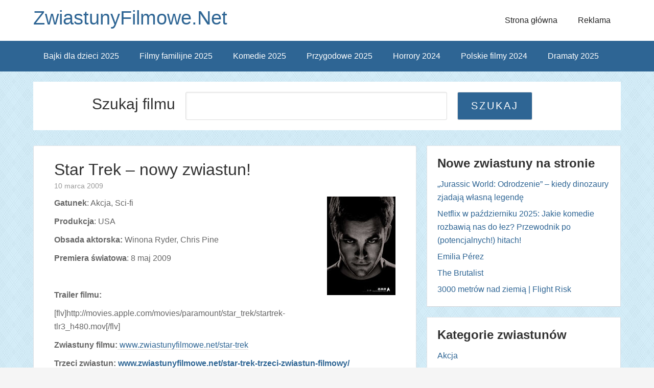

--- FILE ---
content_type: text/html; charset=UTF-8
request_url: http://www.zwiastunyfilmowe.net/star-trek-nowy-zwiastun/
body_size: 10937
content:
<!DOCTYPE html> <!--[if IE 7]><html class="ie ie7" lang="pl-PL" prefix="og: http://ogp.me/ns# fb: http://ogp.me/ns/fb# article: http://ogp.me/ns/article#"> <![endif]--> <!--[if IE 8]><html class="ie ie8" lang="pl-PL" prefix="og: http://ogp.me/ns# fb: http://ogp.me/ns/fb# article: http://ogp.me/ns/article#"> <![endif]--> <!--[if !(IE 7) | !(IE 8) ]><!--><html lang="pl-PL" prefix="og: http://ogp.me/ns# fb: http://ogp.me/ns/fb# article: http://ogp.me/ns/article#"> <!--<![endif]--><head><meta charset="UTF-8"><meta name="viewport" content="width=device-width, initial-scale=1" /><meta name="robots" content="index, follow" /><link media="all" href="http://www.zwiastunyfilmowe.net/wp-content/cache/autoptimize/css/autoptimize_7cd814f61ef956e000981bc044dd1341.css" rel="stylesheet"><title>Star Trek &#8211; nowy zwiastun! | Nowości filmowe, premiery kinowe - ZwiastunyFilmowe.Net</title><link rel="profile" href="http://gmpg.org/xfn/11"><link rel="pingback" href=""><meta name='robots' content='max-image-preview:large' /><meta property="og:type" content="article" /><meta property="og:title" content="Star Trek &#8211; nowy zwiastun!" /><meta property="og:url" content="https://www.zwiastunyfilmowe.net/star-trek-nowy-zwiastun/" /><meta property="article:published_time" content="2009-03-10" /><meta property="article:modified_time" content="2013-04-13" /><meta property="article:author" content="https://www.zwiastunyfilmowe.net/author/admin/" /><meta property="article:tag" content="Akcja" /><meta property="article:tag" content="Sci-Fi" /><meta property="og:site_name" content="ZwiastunyFilmowe.Net" /><meta name="twitter:card" content="summary" /><link rel="alternate" type="application/rss+xml" title="ZwiastunyFilmowe.Net &raquo; Kanał z wpisami" href="https://www.zwiastunyfilmowe.net/feed/" /><link rel="alternate" type="application/rss+xml" title="ZwiastunyFilmowe.Net &raquo; Kanał z komentarzami" href="https://www.zwiastunyfilmowe.net/comments/feed/" /><link rel="alternate" type="application/rss+xml" title="ZwiastunyFilmowe.Net &raquo; Star Trek &#8211; nowy zwiastun! Kanał z komentarzami" href="https://www.zwiastunyfilmowe.net/star-trek-nowy-zwiastun/feed/" /> <script type="text/javascript">window._wpemojiSettings = {"baseUrl":"https:\/\/s.w.org\/images\/core\/emoji\/16.0.1\/72x72\/","ext":".png","svgUrl":"https:\/\/s.w.org\/images\/core\/emoji\/16.0.1\/svg\/","svgExt":".svg","source":{"concatemoji":"http:\/\/www.zwiastunyfilmowe.net\/wp-includes\/js\/wp-emoji-release.min.js?ver=6.8.3"}};
/*! This file is auto-generated */
!function(s,n){var o,i,e;function c(e){try{var t={supportTests:e,timestamp:(new Date).valueOf()};sessionStorage.setItem(o,JSON.stringify(t))}catch(e){}}function p(e,t,n){e.clearRect(0,0,e.canvas.width,e.canvas.height),e.fillText(t,0,0);var t=new Uint32Array(e.getImageData(0,0,e.canvas.width,e.canvas.height).data),a=(e.clearRect(0,0,e.canvas.width,e.canvas.height),e.fillText(n,0,0),new Uint32Array(e.getImageData(0,0,e.canvas.width,e.canvas.height).data));return t.every(function(e,t){return e===a[t]})}function u(e,t){e.clearRect(0,0,e.canvas.width,e.canvas.height),e.fillText(t,0,0);for(var n=e.getImageData(16,16,1,1),a=0;a<n.data.length;a++)if(0!==n.data[a])return!1;return!0}function f(e,t,n,a){switch(t){case"flag":return n(e,"\ud83c\udff3\ufe0f\u200d\u26a7\ufe0f","\ud83c\udff3\ufe0f\u200b\u26a7\ufe0f")?!1:!n(e,"\ud83c\udde8\ud83c\uddf6","\ud83c\udde8\u200b\ud83c\uddf6")&&!n(e,"\ud83c\udff4\udb40\udc67\udb40\udc62\udb40\udc65\udb40\udc6e\udb40\udc67\udb40\udc7f","\ud83c\udff4\u200b\udb40\udc67\u200b\udb40\udc62\u200b\udb40\udc65\u200b\udb40\udc6e\u200b\udb40\udc67\u200b\udb40\udc7f");case"emoji":return!a(e,"\ud83e\udedf")}return!1}function g(e,t,n,a){var r="undefined"!=typeof WorkerGlobalScope&&self instanceof WorkerGlobalScope?new OffscreenCanvas(300,150):s.createElement("canvas"),o=r.getContext("2d",{willReadFrequently:!0}),i=(o.textBaseline="top",o.font="600 32px Arial",{});return e.forEach(function(e){i[e]=t(o,e,n,a)}),i}function t(e){var t=s.createElement("script");t.src=e,t.defer=!0,s.head.appendChild(t)}"undefined"!=typeof Promise&&(o="wpEmojiSettingsSupports",i=["flag","emoji"],n.supports={everything:!0,everythingExceptFlag:!0},e=new Promise(function(e){s.addEventListener("DOMContentLoaded",e,{once:!0})}),new Promise(function(t){var n=function(){try{var e=JSON.parse(sessionStorage.getItem(o));if("object"==typeof e&&"number"==typeof e.timestamp&&(new Date).valueOf()<e.timestamp+604800&&"object"==typeof e.supportTests)return e.supportTests}catch(e){}return null}();if(!n){if("undefined"!=typeof Worker&&"undefined"!=typeof OffscreenCanvas&&"undefined"!=typeof URL&&URL.createObjectURL&&"undefined"!=typeof Blob)try{var e="postMessage("+g.toString()+"("+[JSON.stringify(i),f.toString(),p.toString(),u.toString()].join(",")+"));",a=new Blob([e],{type:"text/javascript"}),r=new Worker(URL.createObjectURL(a),{name:"wpTestEmojiSupports"});return void(r.onmessage=function(e){c(n=e.data),r.terminate(),t(n)})}catch(e){}c(n=g(i,f,p,u))}t(n)}).then(function(e){for(var t in e)n.supports[t]=e[t],n.supports.everything=n.supports.everything&&n.supports[t],"flag"!==t&&(n.supports.everythingExceptFlag=n.supports.everythingExceptFlag&&n.supports[t]);n.supports.everythingExceptFlag=n.supports.everythingExceptFlag&&!n.supports.flag,n.DOMReady=!1,n.readyCallback=function(){n.DOMReady=!0}}).then(function(){return e}).then(function(){var e;n.supports.everything||(n.readyCallback(),(e=n.source||{}).concatemoji?t(e.concatemoji):e.wpemoji&&e.twemoji&&(t(e.twemoji),t(e.wpemoji)))}))}((window,document),window._wpemojiSettings);</script> <link rel='stylesheet' id='sccss_style-css' href='https://www.zwiastunyfilmowe.net?sccss=1&#038;ver=6.8.3' type='text/css' media='all' /> <script type="text/javascript">var iworks_upprev = { animation: 'flyout', position: 'right', offset_percent: 75, offset_element: '.post-ratings', css_width: 360, css_side: 5, compare: 'simple', url_new_window: 0, ga_track_views: 1, ga_track_clicks: 1, ga_opt_noninteraction: 1, title: 'Star Trek &#8211; nowy zwiastun!' };</script> <script type="text/javascript" src="http://www.zwiastunyfilmowe.net/wp-content/plugins/related-posts-thumbnails/assets/js/front.min.js?ver=4.3.1" id="rpt_front_style-js"></script> <script type="text/javascript" src="http://www.zwiastunyfilmowe.net/wp-includes/js/jquery/jquery.min.js?ver=3.7.1" id="jquery-core-js"></script> <script type="text/javascript" src="http://www.zwiastunyfilmowe.net/wp-includes/js/jquery/jquery-migrate.min.js?ver=3.4.1" id="jquery-migrate-js"></script> <script type="text/javascript" id="jquery-js-after">jQuery(document).ready(function() {
	jQuery(".aee98fed77c66a3212b48252762b29be").click(function() {
		jQuery.post(
			"https://www.zwiastunyfilmowe.net/wp-admin/admin-ajax.php", {
				"action": "quick_adsense_onpost_ad_click",
				"quick_adsense_onpost_ad_index": jQuery(this).attr("data-index"),
				"quick_adsense_nonce": "357758c34b",
			}, function(response) { }
		);
	});
});</script> <script type="text/javascript" src="http://www.zwiastunyfilmowe.net/wp-content/plugins/related-posts-thumbnails/assets/js/lazy-load.js?ver=4.3.1" id="rpt-lazy-load-js"></script> <script type="text/javascript" src="http://www.zwiastunyfilmowe.net/wp-content/plugins/upprev/scripts/upprev.js?ver=3.4.1" id="iworks_upprev-js-js"></script> <link rel="https://api.w.org/" href="https://www.zwiastunyfilmowe.net/wp-json/" /><link rel="alternate" title="JSON" type="application/json" href="https://www.zwiastunyfilmowe.net/wp-json/wp/v2/posts/1515" /><link rel="EditURI" type="application/rsd+xml" title="RSD" href="https://www.zwiastunyfilmowe.net/xmlrpc.php?rsd" /><meta name="generator" content="WordPress 6.8.3" /><link rel="canonical" href="https://www.zwiastunyfilmowe.net/star-trek-nowy-zwiastun/" /><link rel='shortlink' href='https://www.zwiastunyfilmowe.net/?p=1515' /><link rel="alternate" title="oEmbed (JSON)" type="application/json+oembed" href="https://www.zwiastunyfilmowe.net/wp-json/oembed/1.0/embed?url=https%3A%2F%2Fwww.zwiastunyfilmowe.net%2Fstar-trek-nowy-zwiastun%2F" /><link rel="alternate" title="oEmbed (XML)" type="text/xml+oembed" href="https://www.zwiastunyfilmowe.net/wp-json/oembed/1.0/embed?url=https%3A%2F%2Fwww.zwiastunyfilmowe.net%2Fstar-trek-nowy-zwiastun%2F&#038;format=xml" /> <script type="text/javascript">window._wp_rp_static_base_url = 'https://wprp.zemanta.com/static/';
	window._wp_rp_wp_ajax_url = "https://www.zwiastunyfilmowe.net/wp-admin/admin-ajax.php";
	window._wp_rp_plugin_version = '3.6.4';
	window._wp_rp_post_id = '1515';
	window._wp_rp_num_rel_posts = '4';
	window._wp_rp_thumbnails = true;
	window._wp_rp_post_title = 'Star+Trek+-+nowy+zwiastun%21';
	window._wp_rp_post_tags = ['sci+-+fi', 'akcja', 'maj', '8', 'star', 'tv', 'chri', 'trek', 'ryder'];
	window._wp_rp_promoted_content = true;</script> <!--[if lt IE 9]><script src="http://html5shim.googlecode.com/svn/trunk/html5.js"></script><![endif]--><link rel="icon" href="https://www.zwiastunyfilmowe.net/wp-content/uploads/2024/11/cropped-android-chrome-512x512-1-32x32.png" sizes="32x32" /><link rel="icon" href="https://www.zwiastunyfilmowe.net/wp-content/uploads/2024/11/cropped-android-chrome-512x512-1-192x192.png" sizes="192x192" /><link rel="apple-touch-icon" href="https://www.zwiastunyfilmowe.net/wp-content/uploads/2024/11/cropped-android-chrome-512x512-1-180x180.png" /><meta name="msapplication-TileImage" content="https://www.zwiastunyfilmowe.net/wp-content/uploads/2024/11/cropped-android-chrome-512x512-1-270x270.png" />  <script async src="https://www.googletagmanager.com/gtag/js?id=G-9JDNGXNSQX"></script> <script>window.dataLayer = window.dataLayer || [];
  function gtag(){dataLayer.push(arguments);}
  gtag('js', new Date());

  gtag('config', 'G-9JDNGXNSQX');</script> 
 <script async src="//pagead2.googlesyndication.com/pagead/js/adsbygoogle.js"></script> <script>(adsbygoogle = window.adsbygoogle || []).push({
            google_ad_client: "ca-pub-6558722806631696",
            enable_page_level_ads: true
        });</script>  <script>(function(w,d,s,l,i){w[l]=w[l]||[];w[l].push({'gtm.start':
            new Date().getTime(),event:'gtm.js'});var f=d.getElementsByTagName(s)[0],
            j=d.createElement(s),dl=l!='dataLayer'?'&l='+l:'';j.async=true;j.src=
            'https://www.googletagmanager.com/gtm.js?id='+i+dl;f.parentNode.insertBefore(j,f);
        })(window,document,'script','dataLayer','GTM-PVFZ3J7L');</script> </head><body class="wp-singular post-template-default single single-post postid-1515 single-format-standard custom-background wp-theme-the-funk"> <noscript><iframe src="https://www.googletagmanager.com/ns.html?id=GTM-PVFZ3J7L"
 height="0" width="0" style="display:none;visibility:hidden"></iframe></noscript><div class="site-container"><header class="site-header" style="background-image: url(''); background-position: center; background-size: 1349px 194px !important;"><div class="wrap"><div class="title-area"><h1 class="site-title"> <a href="https://www.zwiastunyfilmowe.net/" title="ZwiastunyFilmowe.Net"> ZwiastunyFilmowe.Net </a></h1><div class="nav-menu-toggle"> <i class="fa fa-bars toggle"></i></div><nav class="nav-menu-wrap"><ul class="nav-menu menu"><li class="close"> Zamknij menu <i class="fa icon fa-times"></i></li><li class="cat-item cat-item-8"><a href="/category/nowe-filmy-akcji/" >Akcja</a></li><li class="cat-item cat-item-13"><a href="/category/nowe-animowane-filmy/">Animacja</a></li><li class="cat-item cat-item-19"><a href="/category/biograficzny/">Biograficzny</a></li><li class="cat-item cat-item-32"><a href="/category/czarna-komedia/">Czarna komedia</a></li><li class="cat-item cat-item-27"><a href="/category/dokumentalny/" >Dokumentalny</a></li><li class="cat-item cat-item-3"><a href="/category/dramat/">Dramat</a></li><li class="cat-item cat-item-10"><a href="/category/fantasy/" >Fantasy</a></li><li class="cat-item cat-item-26"><a href="/category/filmy-polskie/" >Film polski</a></li><li class="cat-item cat-item-29"><a href="/category/dla_niego/" >Filmy dla Niego</a></li><li class="cat-item cat-item-30"><a href="/category/dla_niej/">Filmy dla Niej</a></li><li class="cat-item cat-item-12"><a href="/category/familijny/">Filmy familijne</a></li><li class="cat-item cat-item-25"><a href="/category/katastroficzny/">Filmy katastroficzne</a></li><li class="cat-item cat-item-219"><a href="/category/filmy-na-podstawie-ksiazek/">Filmy na podstawie książek</a></li><li class="cat-item cat-item-11"><a href="/category/filmy-przygodowe/">Filmy przygodowe</a></li><li class="cat-item cat-item-20"><a href="/category/filmy-romantyczne/">Filmy romantyczne</a></li><li class="cat-item cat-item-31"><a href="/category/we_dwoje/" >Filmy we dwoje</a></li><li class="cat-item cat-item-18"><a href="/category/historyczny/">Historyczny</a></li><li class="cat-item cat-item-5"><a href="/category/nowe-horrory/">Horrory</a></li><li class="cat-item cat-item-28"><a href="/category/humor/">Humor</a></li><li class="cat-item cat-item-7"><a href="/category/nowe-komedie/">Komedia</a></li><li class="cat-item cat-item-9"><a href="/category/nowe-komedie-romantyczne/">Komedie romantyczne</a></li><li class="cat-item cat-item-229"><a href="/category/konkurs/">Konkurs</a></li><li class="cat-item cat-item-1"><a href="/category/kryminal/">Kryminał</a></li><li class="cat-item cat-item-17"><a href="/category/melodramat/">Melodramat</a></li><li class="cat-item cat-item-23"><a href="/category/muzyczny/">Muzyczny</a></li><li class="cat-item cat-item-109"><a href="/category/obyczajowy/">Obyczajowy</a></li><li class="cat-item cat-item-6"><a href="/category/sci-fi/">Sci-Fi</a></li><li class="cat-item cat-item-14"><a href="/category/sensacyjny/">Sensacyjny</a></li><li class="cat-item cat-item-135"><a href="/category/sportowy/">Sportowy</a></li><li class="cat-item cat-item-4"><a href="/category/thriller/">Thriller</a></li><li class="cat-item cat-item-16"><a href="/category/western/">Western</a></li><li class="cat-item cat-item-15"><a href="/category/wojenny/">Wojenny</a></li></ul></nav><div class="nav-menu-background"></div><h2 class="site-description"></h2></div><section id="nav_menu-4" class="widget-area widget_nav_menu"><nav class="nav-header" role="navigation" ><ul class="thefunk-nav-menu thefunk-head-nav"><li id="menu-item-9261" class="menu-item menu-item-type-custom menu-item-object-custom menu-item-9261"><a href="http://www.zwiastunyfilmowe.net/">Strona główna</a></li><li id="menu-item-9260" class="menu-item menu-item-type-post_type menu-item-object-page menu-item-9260"><a href="https://www.zwiastunyfilmowe.net/informacje/">Reklama</a></li></ul></nav></section></div></header><nav class="nav-primary"><div class="wrap"><ul class="thefunk-nav-menu"><li id="menu-item-11552" class="menu-item menu-item-type-custom menu-item-object-custom menu-item-11552"><a href="https://www.zwiastunyfilmowe.net/tag/filmy-i-bajki-dla-dzieci-2025/" title="Filmy i bajki dla dzieci 2025">Bajki dla dzieci 2025</a></li><li id="menu-item-14571" class="menu-item menu-item-type-custom menu-item-object-custom menu-item-14571"><a href="https://www.zwiastunyfilmowe.net/tag/filmy-familijne-2025/">Filmy familijne 2025</a></li><li id="menu-item-9605" class="menu-item menu-item-type-custom menu-item-object-custom menu-item-9605"><a href="https://www.zwiastunyfilmowe.net/tag/komedie-2025/">Komedie 2025</a></li><li id="menu-item-14335" class="menu-item menu-item-type-custom menu-item-object-custom menu-item-14335"><a href="https://www.zwiastunyfilmowe.net/tag/filmy-przygodowe-2025/">Przygodowe 2025</a></li><li id="menu-item-9604" class="menu-item menu-item-type-custom menu-item-object-custom menu-item-9604"><a href="https://www.zwiastunyfilmowe.net/tag/horrory-2024/">Horrory 2024</a></li><li id="menu-item-9606" class="menu-item menu-item-type-custom menu-item-object-custom menu-item-9606"><a href="https://www.zwiastunyfilmowe.net/tag/polskie-filmy-2024/">Polskie filmy 2024</a></li><li id="menu-item-15049" class="menu-item menu-item-type-custom menu-item-object-custom menu-item-15049"><a href="https://www.zwiastunyfilmowe.net/tag/filmy-dramatyczne-2025/">Dramaty 2025</a></li></ul></div></nav><div class="site-inner"><div class="search_content"><div class="search_content_box"><h2>Szukaj filmu</h2><form role="search" method="get" id="searchform" action="https://www.zwiastunyfilmowe.net/"><div> <input type="text" value="" name="s" id="s" placeholder="Jakiego filmu szukasz?" /> <input type="submit" id="searchsubmit" value="Szukaj"  /></div></form></div></div> <br clear="both" /></div><div class="site-inner"><div id="fb-root"></div> <script>(function(d, s, id) {
        var js, fjs = d.getElementsByTagName(s)[0];
        if (d.getElementById(id)) return;
        js = d.createElement(s); js.id = id;
        js.src = "//connect.facebook.net/pl_PL/sdk.js#xfbml=1&version=v2.5&appId=832330503529579";
        fjs.parentNode.insertBefore(js, fjs);
    }(document, 'script', 'facebook-jssdk'));</script> <div class="content-sidebar-wrap"><main class="content"><article id="post-1515" class="entry post-1515 post type-post status-publish format-standard hentry category-nowe-filmy-akcji category-sci-fi"><header class="entry-header"><h1 class="entry-title" >Star Trek &#8211; nowy zwiastun!</h1><p class="entry-meta"> <time class="entry-time">10 marca 2009</time></p></header><div class="entry-content"><div class="movie-description-single"></div> <span><p><strong><img decoding="async" class="alignright size-full wp-image-1176 rss_left" title="star_trek" src="https://www.zwiastunyfilmowe.net/wp-content/uploads/2009/02/star_trek_nowosci_kinowe.jpg" alt="star trek" width="134" height="193" />Gatunek</strong>: Akcja, Sci-fi</p><p><strong>Produkcja</strong>: USA</p><p><strong>Obsada aktorska: </strong>Winona Ryder, Chris Pine</p><p><strong>Premiera światowa</strong>: 8 maj 2009</p> <br /> <span id="more-1515"></span></p><p><strong>Trailer filmu:</strong></p><p>[flv]http://movies.apple.com/movies/paramount/star_trek/startrek-tlr3_h480.mov[/flv]</p><p><strong>Zwiastuny filmu:<a href="https://www.zwiastunyfilmowe.net/star-trek/"><span style="color: #000000; text-decoration: none;"> </span></a><span style="font-weight: normal;"><a href="https://www.zwiastunyfilmowe.net/star-trek/">www.zwiastunyfilmowe.net/star-trek</a></span></strong></p><p><span style="font-weight: normal;"><strong>Trzeci zwiastun: <a title="star trek najnowsze premiery" href="https://www.zwiastunyfilmowe.net/star-trek-trzeci-zwiastun-filmowy/" target="_self">www.zwiastunyfilmowe.net/star-trek-trzeci-zwiastun-filmowy/</a></strong></span></p><p><span style="font-weight: normal;"><strong>Spot TV: <a title="star trek nowości filmowe" href="https://www.zwiastunyfilmowe.net/star-trek-spot-tv/" target="_self">www.zwiastunyfilmowe.net/star-trek-spot-tv/</a></strong></span></p><p><strong>Źródło informacji:</strong> www.filmweb.pl<br /> </span><div style="margin: 0 auto; display: block; width: 100px; text-align: center;"><div class="fb-like" data-href="https://www.facebook.com/zwiastunyfilmowe.net/" data-layout="box_count" data-action="like" data-show-faces="false" data-share="false"></div> <br clear="all" /></div><div id="post-ratings-1515" class="post-ratings" itemscope itemtype="https://schema.org/Article" data-nonce="b47e75f6a7"><img id="rating_1515_1" src="http://www.zwiastunyfilmowe.net/wp-content/plugins/wp-postratings/images/stars_crystal/rating_off.gif" alt="1" title="1" onmouseover="current_rating(1515, 1, '1');" onmouseout="ratings_off(0, 0, 0);" onclick="rate_post();" onkeypress="rate_post();" style="cursor: pointer; border: 0px;" /><img id="rating_1515_2" src="http://www.zwiastunyfilmowe.net/wp-content/plugins/wp-postratings/images/stars_crystal/rating_off.gif" alt="2" title="2" onmouseover="current_rating(1515, 2, '2');" onmouseout="ratings_off(0, 0, 0);" onclick="rate_post();" onkeypress="rate_post();" style="cursor: pointer; border: 0px;" /><img id="rating_1515_3" src="http://www.zwiastunyfilmowe.net/wp-content/plugins/wp-postratings/images/stars_crystal/rating_off.gif" alt="3" title="3" onmouseover="current_rating(1515, 3, '3');" onmouseout="ratings_off(0, 0, 0);" onclick="rate_post();" onkeypress="rate_post();" style="cursor: pointer; border: 0px;" /><img id="rating_1515_4" src="http://www.zwiastunyfilmowe.net/wp-content/plugins/wp-postratings/images/stars_crystal/rating_off.gif" alt="4" title="4" onmouseover="current_rating(1515, 4, '4');" onmouseout="ratings_off(0, 0, 0);" onclick="rate_post();" onkeypress="rate_post();" style="cursor: pointer; border: 0px;" /><img id="rating_1515_5" src="http://www.zwiastunyfilmowe.net/wp-content/plugins/wp-postratings/images/stars_crystal/rating_off.gif" alt="5" title="5" onmouseover="current_rating(1515, 5, '5');" onmouseout="ratings_off(0, 0, 0);" onclick="rate_post();" onkeypress="rate_post();" style="cursor: pointer; border: 0px;" /> (Brak ocen)<br /><span class="post-ratings-text" id="ratings_1515_text"></span><meta itemprop="name" content="Star Trek &#8211; nowy zwiastun!" /><meta itemprop="headline" content="Star Trek &#8211; nowy zwiastun!" /><meta itemprop="description" content="Gatunek: Akcja, Sci-fi  Produkcja: USA  Obsada aktorska: Winona Ryder, Chris Pine  Premiera światowa: 8 maj 2009  " /><meta itemprop="datePublished" content="2009-03-10T09:48:22+01:00" /><meta itemprop="dateModified" content="2013-04-13T12:23:32+01:00" /><meta itemprop="url" content="https://www.zwiastunyfilmowe.net/star-trek-nowy-zwiastun/" /><meta itemprop="author" content="admin" /><meta itemprop="mainEntityOfPage" content="https://www.zwiastunyfilmowe.net/star-trek-nowy-zwiastun/" /><div style="display: none;" itemprop="publisher" itemscope itemtype="https://schema.org/Organization"><meta itemprop="name" content="ZwiastunyFilmowe.Net" /><meta itemprop="url" content="https://www.zwiastunyfilmowe.net" /><div itemprop="logo" itemscope itemtype="https://schema.org/ImageObject"><meta itemprop="url" content="" /></div></div></div><div id="post-ratings-1515-loading" class="post-ratings-loading"><img src="http://www.zwiastunyfilmowe.net/wp-content/plugins/wp-postratings/images/loading.gif" width="16" height="16" class="post-ratings-image" />Loading...</div> <br clear="all" /><div class="single-750"> <script async src="//pagead2.googlesyndication.com/pagead/js/adsbygoogle.js"></script>  <ins class="adsbygoogle"
 style="display:inline-block;width:750px;height:200px"
 data-ad-client="ca-pub-6558722806631696"
 data-ad-slot="5215242564"></ins> <script>(adsbygoogle = window.adsbygoogle || []).push({});</script> </div><div class="single-338"> <script async src="//pagead2.googlesyndication.com/pagead/js/adsbygoogle.js"></script>  <ins class="adsbygoogle"
 style="display:inline-block;width:336px;height:280px"
 data-ad-client="ca-pub-6558722806631696"
 data-ad-slot="1424171364"></ins> <script>(adsbygoogle = window.adsbygoogle || []).push({});</script> </div><div class="relpost-thumb-wrapper"><div class="relpost-thumb-container"><div style="clear: both"></div><div style="clear: both"></div><div class="relpost-block-container relpost-block-column-layout" style="--relposth-columns: 3;--relposth-columns_t: 2; --relposth-columns_m: 2"><a href="https://www.zwiastunyfilmowe.net/mission-impossible-the-final-reckoning-2025/"class="relpost-block-single" ><div class="relpost-custom-block-single"><div class="relpost-block-single-image rpt-lazyload" aria-label="Mission Impossible - The Final Reckoning 2025" role="img" data-bg="https://www.zwiastunyfilmowe.net/wp-content/uploads/2024/11/Mission-Impossible-The-Final-Reckoning-2025-150x210.webp" style="background: transparent no-repeat scroll 0% 0%; width: 150px; height: 210px; aspect-ratio: 1/1;"></div><div class="relpost-block-single-text"  style="height: 75px;font-family: Lato,sans-serif;  font-size: 18px;  color: #313131;"><h2 class="relpost_card_title">Mission: Impossible - The Final Reckoning</h2></div></div></a><a href="https://www.zwiastunyfilmowe.net/kapitan-ameryka-nowy-wspanialy-swiat-2025/"class="relpost-block-single" ><div class="relpost-custom-block-single"><div class="relpost-block-single-image rpt-lazyload" aria-label="Film Kapitan Ameryka Nowy wspaniały świat 2025" role="img" data-bg="https://www.zwiastunyfilmowe.net/wp-content/uploads/2024/11/Film-Kapitan-Ameryka-Nowy-wspanialy-swiat-2025-150x210.webp" style="background: transparent no-repeat scroll 0% 0%; width: 150px; height: 210px; aspect-ratio: 1/1;"></div><div class="relpost-block-single-text"  style="height: 75px;font-family: Lato,sans-serif;  font-size: 18px;  color: #313131;"><h2 class="relpost_card_title">Kapitan Ameryka: Nowy wspaniały świat | Captain America: Brave New World</h2></div></div></a><a href="https://www.zwiastunyfilmowe.net/3000-metrow-nad-ziemia-2025/"class="relpost-block-single" ><div class="relpost-custom-block-single"><div class="relpost-block-single-image rpt-lazyload" aria-label="Film 3000 metrów nad ziemią" role="img" data-bg="https://www.zwiastunyfilmowe.net/wp-content/uploads/2024/12/Film-3000-metrow-nad-ziemia-150x210.webp" style="background: transparent no-repeat scroll 0% 0%; width: 150px; height: 210px; aspect-ratio: 1/1;"></div><div class="relpost-block-single-text"  style="height: 75px;font-family: Lato,sans-serif;  font-size: 18px;  color: #313131;"><h2 class="relpost_card_title">3000 metrów nad ziemią | Flight Risk</h2></div></div></a></div><div style="clear: both"></div></div></div></div><footer class="entry-footer"><p class="entry-meta"> <span class="entry-categories">Kategoria: <a href="https://www.zwiastunyfilmowe.net/category/nowe-filmy-akcji/" rel="category tag">Akcja</a>, <a href="https://www.zwiastunyfilmowe.net/category/sci-fi/" rel="category tag">Sci-Fi</a></span> <span class="entry-tags"> </span></p></footer></article></main><aside class="sidebar sidebar-primary widget-area"><div id="recent-posts-2" class="row widget widget_recent_entries"><div class="widget-wrap"><h3 class="widget-title">Nowe zwiastuny na stronie</h3><ul><li> <a href="https://www.zwiastunyfilmowe.net/jurassic-world-odrodzenie-2025-recenzja/">„Jurassic World: Odrodzenie” – kiedy dinozaury zjadają własną legendę</a></li><li> <a href="https://www.zwiastunyfilmowe.net/netflix-w-pazdzierniku-2025-jakie-komedie-rozbawia-nas-do-lez/">Netflix w październiku 2025: Jakie komedie rozbawią nas do łez? Przewodnik po (potencjalnych!) hitach!</a></li><li> <a href="https://www.zwiastunyfilmowe.net/emilia-perez-2025/">Emilia Pérez</a></li><li> <a href="https://www.zwiastunyfilmowe.net/the-brutalist-2025/">The Brutalist</a></li><li> <a href="https://www.zwiastunyfilmowe.net/3000-metrow-nad-ziemia-2025/">3000 metrów nad ziemią | Flight Risk</a></li></ul></div></div><div id="categories-2" class="row widget widget_categories"><div class="widget-wrap"><h3 class="widget-title">Kategorie zwiastunów</h3><ul><li class="cat-item cat-item-8"><a href="https://www.zwiastunyfilmowe.net/category/nowe-filmy-akcji/">Akcja</a></li><li class="cat-item cat-item-13"><a href="https://www.zwiastunyfilmowe.net/category/nowe-animowane-filmy/">Animacja</a></li><li class="cat-item cat-item-19"><a href="https://www.zwiastunyfilmowe.net/category/biograficzny/">Biograficzny</a></li><li class="cat-item cat-item-32"><a href="https://www.zwiastunyfilmowe.net/category/czarna-komedia/">Czarna komedia</a></li><li class="cat-item cat-item-27"><a href="https://www.zwiastunyfilmowe.net/category/dokumentalny/">Dokumentalny</a></li><li class="cat-item cat-item-3"><a href="https://www.zwiastunyfilmowe.net/category/dramat/">Dramat</a></li><li class="cat-item cat-item-10"><a href="https://www.zwiastunyfilmowe.net/category/fantasy/">Fantasy</a></li><li class="cat-item cat-item-26"><a href="https://www.zwiastunyfilmowe.net/category/filmy-polskie/">Film polski</a></li><li class="cat-item cat-item-29"><a href="https://www.zwiastunyfilmowe.net/category/dla_niego/">Filmy dla Niego</a></li><li class="cat-item cat-item-30"><a href="https://www.zwiastunyfilmowe.net/category/dla_niej/">Filmy dla Niej</a></li><li class="cat-item cat-item-12"><a href="https://www.zwiastunyfilmowe.net/category/familijny/">Filmy familijne</a></li><li class="cat-item cat-item-25"><a href="https://www.zwiastunyfilmowe.net/category/katastroficzny/">Filmy katastroficzne</a></li><li class="cat-item cat-item-219"><a href="https://www.zwiastunyfilmowe.net/category/filmy-na-podstawie-ksiazek/">Filmy na podstawie książek</a></li><li class="cat-item cat-item-11"><a href="https://www.zwiastunyfilmowe.net/category/filmy-przygodowe/">Filmy przygodowe</a></li><li class="cat-item cat-item-20"><a href="https://www.zwiastunyfilmowe.net/category/filmy-romantyczne/">Filmy romantyczne</a></li><li class="cat-item cat-item-31"><a href="https://www.zwiastunyfilmowe.net/category/we_dwoje/">Filmy we dwoje</a></li><li class="cat-item cat-item-18"><a href="https://www.zwiastunyfilmowe.net/category/historyczny/">Historyczny</a></li><li class="cat-item cat-item-5"><a href="https://www.zwiastunyfilmowe.net/category/nowe-horrory/">Horrory</a></li><li class="cat-item cat-item-28"><a href="https://www.zwiastunyfilmowe.net/category/humor/">Humor</a></li><li class="cat-item cat-item-395"><a href="https://www.zwiastunyfilmowe.net/category/kino/">Kino</a></li><li class="cat-item cat-item-7"><a href="https://www.zwiastunyfilmowe.net/category/nowe-komedie/">Komedia</a></li><li class="cat-item cat-item-9"><a href="https://www.zwiastunyfilmowe.net/category/nowe-komedie-romantyczne/">Komedie romantyczne</a></li><li class="cat-item cat-item-229"><a href="https://www.zwiastunyfilmowe.net/category/konkurs/">Konkurs</a></li><li class="cat-item cat-item-1"><a href="https://www.zwiastunyfilmowe.net/category/kryminal/">Kryminał</a></li><li class="cat-item cat-item-17"><a href="https://www.zwiastunyfilmowe.net/category/melodramat/">Melodramat</a></li><li class="cat-item cat-item-23"><a href="https://www.zwiastunyfilmowe.net/category/muzyczny/">Muzyczny</a></li><li class="cat-item cat-item-109"><a href="https://www.zwiastunyfilmowe.net/category/obyczajowy/">Obyczajowy</a></li><li class="cat-item cat-item-6"><a href="https://www.zwiastunyfilmowe.net/category/sci-fi/">Sci-Fi</a></li><li class="cat-item cat-item-14"><a href="https://www.zwiastunyfilmowe.net/category/sensacyjny/">Sensacyjny</a></li><li class="cat-item cat-item-135"><a href="https://www.zwiastunyfilmowe.net/category/sportowy/">Sportowy</a></li><li class="cat-item cat-item-388"><a href="https://www.zwiastunyfilmowe.net/category/teatr/">Teatr</a></li><li class="cat-item cat-item-4"><a href="https://www.zwiastunyfilmowe.net/category/thriller/">Thriller</a></li><li class="cat-item cat-item-16"><a href="https://www.zwiastunyfilmowe.net/category/western/">Western</a></li><li class="cat-item cat-item-15"><a href="https://www.zwiastunyfilmowe.net/category/wojenny/">Wojenny</a></li></ul></div></div><div id="text-11" class="row widget widget_text"><div class="widget-wrap"><div class="textwidget">Ten serwis wykorzystuje pliki cookies. Wszystkie zasady ich używania wraz z informacjami o sposobie wyrażania i cofania zgody na używanie cookies, opisaliśmy w <a href="http://www.zwiastunyfilmowe.net/polityka-prywatnosci/">Polityce Prywatności</a>. Korzystając z serwisu akceptujesz jej postanowienia.</div></div></div><div id="block-2" class="row widget widget_block widget_text"><div class="widget-wrap"><p><a href="https://paczkawdrodze.pl/">PaczkaWdrodze.pl</a> - Twoje przesyłki pod kontrolą – znajdź wszystko o przesyłkach kurierskich!</p></div></div></aside></div></div><div class="footer-widgets"><div class="wrap"><div class="footer-widgets-1 widget-area"><section id="text-7" class="widget widget_text"><div class="widget-wrap"><h3 class="widget-title">Nowości filmowe</h3><div class="textwidget"><a href="http://www.zwiastunyfilmowe.net/2024" title=" 2024">2024</a>, <a href="http://www.zwiastunyfilmowe.net/2019" title=" 2019">2019</a>, <a href="http://www.zwiastunyfilmowe.net/2018" title=" 2018">2018</a>, <a href="http://www.zwiastunyfilmowe.net/2017" title=" 2017">2017</a>, <a href="http://www.zwiastunyfilmowe.net/2016" title=" 2016">2016</a>, <a href="http://www.zwiastunyfilmowe.net/2015" title=" 2015">2015</a>, <a href="http://www.zwiastunyfilmowe.net/2014" title="2014">2014</a>, <a href="http://www.zwiastunyfilmowe.net/2013/" title="2013">2013</a>, <a href="http://www.zwiastunyfilmowe.net/2012/" title="2012">2012</a>, <a href="http://www.zwiastunyfilmowe.net/2011/" title="2011">2011</a>, <a href="http://www.zwiastunyfilmowe.net/2010/" title="2010">2010</a>, <a href="http://www.zwiastunyfilmowe.net/2009/" title="2009">2009</a>, <a href="http://www.zwiastunyfilmowe.net/2008/" title="2008">2008</a></div></div></section></div><div class="footer-widgets-2 widget-area"><section id="text-10" class="widget widget_text"><div class="widget-wrap"><h3 class="widget-title">Premiery kinowe 2025</h3><div class="textwidget"><div> <a href="/tag/premiery-kinowe-styczen-2025/" title="Styczeń 2025">Styczeń 2025</a> <br /> <a href="/tag/premiery-kinowe-luty-2025/" title="Luty 2025">Luty 2025</a> <br /> <a href="/tag/premiery-kinowe-maj-2025/" title="Maj 2025">Maj 2025</a></div></div></div></section></div><div class="footer-widgets-3 widget-area"><section id="text-9" class="widget widget_text"><div class="widget-wrap"><h3 class="widget-title">Filmy 2024</h3><div class="textwidget"><div><a title="Filmy historyczne 2024" href="https://www.zwiastunyfilmowe.net/tag/filmy-historyczne-2024/">Filmy historyczne 2024</a></div><div><a title="Filmy sportowe 2024" href="https://www.zwiastunyfilmowe.net/tag/filmy-sportowe-2024/">Filmy sportowe 2024</a></div><div><a title="Filmy fantasy 2024" href="https://www.zwiastunyfilmowe.net/tag/filmy-fantasy-2024/">Filmy fantasy 2024</a></div><div><a title="Filmy muzyczne 2024" href="https://www.zwiastunyfilmowe.net/tag/filmy-muzyczne-2024/">Filmy muzyczne 2024</a></div></div></div></section></div></div></div><div class="footer-credits">Wszelkie prawa zastrzeżone &copy; 2008 - 2024 ZwiastunyFilmowe.Net</div></div> <script type="speculationrules">{"prefetch":[{"source":"document","where":{"and":[{"href_matches":"\/*"},{"not":{"href_matches":["\/wp-*.php","\/wp-admin\/*","\/wp-content\/uploads\/*","\/wp-content\/*","\/wp-content\/plugins\/*","\/wp-content\/themes\/the-funk\/*","\/*\\?(.+)"]}},{"not":{"selector_matches":"a[rel~=\"nofollow\"]"}},{"not":{"selector_matches":".no-prefetch, .no-prefetch a"}}]},"eagerness":"conservative"}]}</script> <span id="bruteprotect_uptime_check_string" style="display:none;">7ads6x98y</span><div id="su-footer-links" style="text-align: center;"></div><script type="text/javascript" id="wp-postratings-js-extra">var ratingsL10n = {"plugin_url":"http:\/\/www.zwiastunyfilmowe.net\/wp-content\/plugins\/wp-postratings","ajax_url":"https:\/\/www.zwiastunyfilmowe.net\/wp-admin\/admin-ajax.php","text_wait":"Please rate only 1 item at a time.","image":"stars_crystal","image_ext":"gif","max":"5","show_loading":"1","show_fading":"1","custom":"0"};
var ratings_mouseover_image=new Image();ratings_mouseover_image.src="http://www.zwiastunyfilmowe.net/wp-content/plugins/wp-postratings/images/stars_crystal/rating_over.gif";;</script> <script type="text/javascript" src="http://www.zwiastunyfilmowe.net/wp-content/plugins/wp-postratings/js/postratings-js.js?ver=1.91.2" id="wp-postratings-js"></script> <script type="text/javascript" src="http://www.zwiastunyfilmowe.net/wp-includes/js/comment-reply.min.js?ver=6.8.3" id="comment-reply-js" async="async" data-wp-strategy="async"></script> <div id="upprev_box"><div class="upprev_excerpt"><h5><a href="https://www.zwiastunyfilmowe.net/babysitter-wanted/?utm_source=single-slide&amp;utm_medium=slide_footer&amp;utm_campaign=next" rel="Star Trek &#8211; nowy zwiastun!">Babysitter Wanted</a></h5></div><a id="upprev_close" href="#" rel="close">Zamknij</a></div><link rel="stylesheet" href="https://maxcdn.bootstrapcdn.com/font-awesome/4.3.0/css/font-awesome.min.css" type="text/css" media="all"> <script>jQuery(document).ready(function() {
//        if(jQuery(window).width() > 768) {
//            var link1 = '<a href="http://www.zwiastunyfilmowe.net/joker-2019/?utm_source=ZF&amp;utm_medium=joker&amp;utm_campaign=Search" style="margin-left: 10px; margin-right:10px; float:left"><img src="http://www.zwiastunyfilmowe.net/wp-content/uploads/2019/09/Film-Joker-2019.jpg" alt="Film zwiastun Joker Joaquin Phoenix 2019"/></a>'
//            var link2 = '<a href="http://www.zwiastunyfilmowe.net/toy-story-4-2019//?utm_source=ZF&amp;utm_medium=toystory4&amp;utm_campaign=Search" style="margin-left: 10px; margin-right:10px; float:left"><img src="http://www.zwiastunyfilmowe.net/wp-content/uploads/2018/12/Bajka-dla-dzieci-Toy-Story-4-2019.jpg" alt="Bajka animowana dla dzieci Toy Story 4 2019"/></a>'
//            var link3 = '<a href="http://www.zwiastunyfilmowe.net/spider-man-daleko-od-domu-2019/?utm_source=ZF&amp;utm_medium=spiderman&amp;utm_campaign=Search" style="margin-left: 10px; margin-right:10px; float:left"><img src="http://www.zwiastunyfilmowe.net/wp-content/uploads/2019/01/film-spiderman-2019.jpg" alt="Film akcji Spider-Man Daleko od domu 2019"/></a>'
//            var link4 = '<a href="http://www.zwiastunyfilmowe.net/pokemon-detektyw-pikachu-2019/?utm_source=ZF&amp;utm_medium=pokemon&amp;utm_campaign=Search" style="margin-left: 10px; margin-right:10px; float:left"><img src="http://www.zwiastunyfilmowe.net/wp-content/uploads/2019/01/film-dla-dzieci-pokemon-2019.jpg" alt="Film dla dzieci Pokemon detektyw Pikachu 2019"/></a>'
//
//
//            var images = [link1, link2, link3, link4];
//
//            setTimeout(function () {
//                jQuery('.content-top-search').hide().html(images[Math.floor(Math.random() * images.length)]).fadeIn('slow');
//            }, 1000);
//        }
        if(jQuery(window).width() < 768) {
            jQuery('.home-info-read-more').show();
            jQuery('.home-info-read-more').click(function(){
                jQuery(this).hide();
                jQuery('.home-info').css("height", "auto").addClass('active-info');
            });
        }
		  var nav_menu = jQuery('.nav-menu');
		  var nav_menu_wrap = jQuery('.nav-menu-wrap');
		  var nav_menu_background = jQuery('.nav-menu-background');


		  //toggle the active states
		  function toggle_menu() {
		    nav_menu_wrap.toggleClass('active');
		    nav_menu_background.toggleClass('active');
		  }

		  //toggling activate state when interacting with elements
		  jQuery('.nav-menu-toggle, .nav-menu-background, .nav-menu .close').on('click', function() {
		    toggle_menu();
		  });

		  //sets the height of the menu to be the same height as the body
		  function set_menu_height() {
		    var body_height = jQuery('body').height();
		    nav_menu.height(body_height);
		  }
		  set_menu_height();

		  //if we change orientation or resize, reculate menu
		  jQuery(window).resize(function() {
		    set_menu_height();
		  })

		  //INDENTING
		  //go through the menu and add indenting
		  function add_menu_depth() {

		    var menus = jQuery('.menu');
		    //set depth width to be 5% of the nav menu
		    var pad_depth = (nav_menu.outerWidth() / 20);

		    //if we have menus
		    if (menus.length != 0) {
		      jQuery.each(menus, function() {
		        var depth_count = jQuery(this).parents('.menu').length + 1;
		        var child_elements = jQuery(this).find('li > a');

		        jQuery.each(child_elements, function() {
		          jQuery(this).css('padding-right', depth_count * pad_depth);
		        });
		      })
		    }
		  }
		  add_menu_depth();

    });</script> <script defer src="https://static.cloudflareinsights.com/beacon.min.js/vcd15cbe7772f49c399c6a5babf22c1241717689176015" integrity="sha512-ZpsOmlRQV6y907TI0dKBHq9Md29nnaEIPlkf84rnaERnq6zvWvPUqr2ft8M1aS28oN72PdrCzSjY4U6VaAw1EQ==" data-cf-beacon='{"version":"2024.11.0","token":"0541339ebe8f4c98a96e6f77502155c7","r":1,"server_timing":{"name":{"cfCacheStatus":true,"cfEdge":true,"cfExtPri":true,"cfL4":true,"cfOrigin":true,"cfSpeedBrain":true},"location_startswith":null}}' crossorigin="anonymous"></script>
</body></html><div class="info_bottom" > <span class="text_footer">Lubisz zwiastuny filmowe?</span><div class="fb-like" data-href="https://www.facebook.com/zwiastunyfilmowe.net/" data-layout="box_count" data-action="like" data-show-faces="false" data-share="false"></div></div> <script>jQuery(document).ready(function(jQuery) {
			
		jQuery(window).scroll(function () {
				if (jQuery(this).scrollTop() > 400) {
					jQuery('.info_bottom').slideDown();
				} else {
					jQuery('.info_bottom').slideUp();
				}
			});

        var linkpost1 = '<a href="http://www.zwiastunyfilmowe.net/gwiezdne-wojny-9-2019-the-rise-skywalker/?utm_source=ZF&utm_medium=starwars2019&utm_campaign=Single_Post" ><img src="http://www.zwiastunyfilmowe.net/wp-content/uploads/2019/06/Gwiezdne-Wojny-Skywalker.-Odrodzenie-2019.jpg" alt="Film Star Wars Gwiezdne Wojny Skywalker Odrodzenie 2019" /></a>';
        var linkpost2 = '<a href="http://www.zwiastunyfilmowe.net/kraina-lodu-2-2019/?utm_source=ZF&utm_medium=krainalodu2&utm_campaign=Single_Post" ><img src="http://www.zwiastunyfilmowe.net/wp-content/uploads/2019/06/Bajka-dla-dzieci-Kraina-lodu-2-2019.jpg" alt="Bajka dla dzieci Kraina lodu 2 2019" /></a>';
        var linkpost3 = '<a href="http://www.zwiastunyfilmowe.net/rambo-5-blood-2019/?utm_source=ZF&utm_medium=rambo5&utm_campaign=Single_Post" ><img src="http://www.zwiastunyfilmowe.net/wp-content/uploads/2019/06/Film-akcji-Rambo-5-Ostatnia-krew-Sylvester-Stallone-1.jpg" alt="Film akcji Rambo 5 Ostatnia krew Sylvester Stallone 2019" /></a>';
        var imagespost = [linkpost1, linkpost2, linkpost3 ];

        setTimeout(function(){ jQuery('.img-post').hide().append(imagespost[Math.floor(Math.random() * imagespost.length)]).fadeIn('slow'); }, 1000);

    });</script>

--- FILE ---
content_type: text/html; charset=utf-8
request_url: https://www.google.com/recaptcha/api2/aframe
body_size: 267
content:
<!DOCTYPE HTML><html><head><meta http-equiv="content-type" content="text/html; charset=UTF-8"></head><body><script nonce="Jpvf2kj98gj_x6fqZAd21A">/** Anti-fraud and anti-abuse applications only. See google.com/recaptcha */ try{var clients={'sodar':'https://pagead2.googlesyndication.com/pagead/sodar?'};window.addEventListener("message",function(a){try{if(a.source===window.parent){var b=JSON.parse(a.data);var c=clients[b['id']];if(c){var d=document.createElement('img');d.src=c+b['params']+'&rc='+(localStorage.getItem("rc::a")?sessionStorage.getItem("rc::b"):"");window.document.body.appendChild(d);sessionStorage.setItem("rc::e",parseInt(sessionStorage.getItem("rc::e")||0)+1);localStorage.setItem("rc::h",'1769090781882');}}}catch(b){}});window.parent.postMessage("_grecaptcha_ready", "*");}catch(b){}</script></body></html>